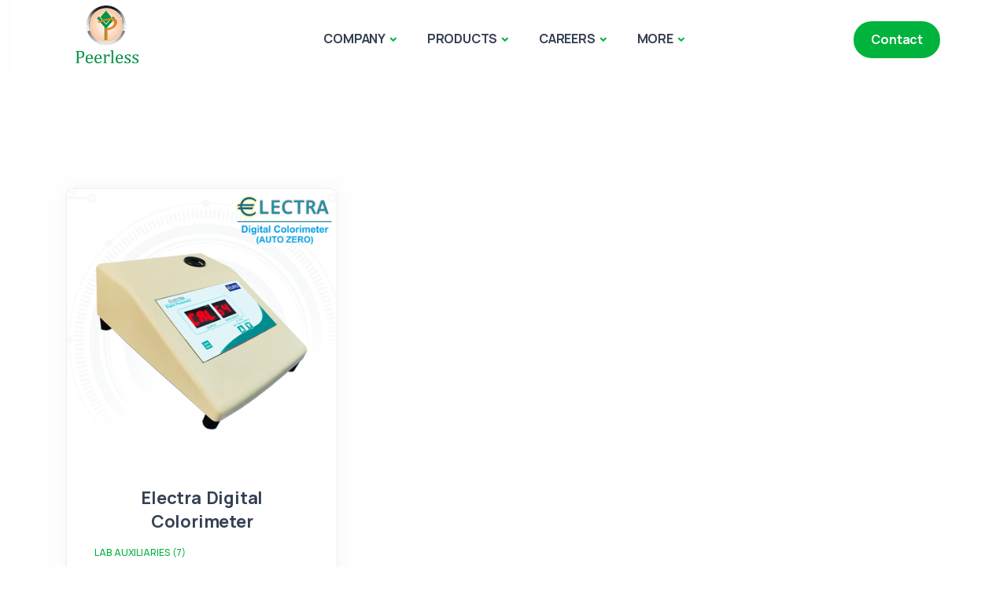

--- FILE ---
content_type: text/html; charset=utf-8
request_url: http://peerlessbio.com/blog/category/colorimeters/
body_size: 3617
content:
<!DOCTYPE html>
<html lang="en">



<head>
  <meta charset="utf-8">
  <meta name="viewport" content="width=device-width, initial-scale=1.0">
  <meta name="description" content='None'>
  <meta name="keywords" content="Peerless biotech">
  <meta name="author" content="Sachin">

<meta property="og:title" content='Blog' />
<meta property="og:type" content="website" />
<meta property="og:url" content='https://www.peerlessbio.com' />
<meta property="og:image" content="https://peerlesscms.s3.amazonaws.com/static/assets/imgs/Peerless.png" />

   <title>Blog</title>
    


   <link rel="stylesheet" href="https://peerlesscms.s3.amazonaws.com/static/assets/css/style.css">
    <link rel="shortcut icon" href="https://peerlesscms.s3.amazonaws.com/static/assets/img/favicon.png">
</head>

<body>
<ul class="dropdown px-3">
    

<nav class="navbar navbar-expand-lg center-nav navbar-light navbar-bg-light">
  <div class="container flex-lg-row flex-nowrap align-items-center">
    <div class="navbar-brand w-100">
      <a href="/">
        <img src="https://peerlesscms.s3.amazonaws.com/static/assets/imgs/Peerless.png" srcset="https://peerlesscms.s3.amazonaws.com/static/assets/imgs/Peerless.png 2x" alt="" width="100" height="100" />
      </a>
    </div>
    <div class="navbar-collapse offcanvas offcanvas-nav offcanvas-start">
      <div class="offcanvas-header d-lg-none">
        <a href="./index.html"><img src="https://peerlesscms.s3.amazonaws.com/static/assets/imgs/Peerless.png" srcset="https://peerlesscms.s3.amazonaws.com/static/assets/imgs/Peerless.png 2x" alt="" /></a>
        <button type="button" class="btn-close btn-close-white" data-bs-dismiss="offcanvas" aria-label="Close"></button>
      </div>
      <div class="offcanvas-body ms-lg-auto d-flex flex-column h-100">
        <ul class="navbar-nav">
          <li class="nav-item dropdown"><a class="nav-link dropdown-toggle" href="#" data-bs-toggle="dropdown">COMPANY</a>
            <ul class="dropdown-menu">
              <li class="nav-item"><a class="dropdown-item" href="/about-us">About Peerless</a></li>
              <li class="nav-item"><a class="dropdown-item" href="/executive_office">Our MD & CEO</a></li>
              <li class="nav-item"><a class="dropdown-item" href="/csr">CSR</a></li>
              <li class="nav-item"><a class="dropdown-item" href="/peerless_presence">Our Presence</a></li>
            </ul>
          </li>
          <li class="nav-item dropdown dropdown-mega"><a class="nav-link dropdown-toggle" href="#" data-bs-toggle="dropdown">PRODUCTS</a>
            <ul class="dropdown-menu mega-menu">
              <li class="mega-menu-content">
                <div class="row gx-0 gx-lg-3">
                  <div class="col-lg-3">
                    <h6 class="dropdown-header"><a href="/blog/category/point-of-care-testing-disposables">POCT & RAPID</a></h6>
                    <ul class="list-unstyled">
                      <li><a class="dropdown-item" href="/blog/category/diabetes-monitoring">Diabetes Monitoring</a></li>
                      <li><a class="dropdown-item" href="/blog/category/hemoglobin-monitoring">Hemoglobin Monitoring</a></li>
                      <li><a class="dropdown-item" href="/blog/category/urinalysis">Urinalysis</a></li>
                      <li><a class="dropdown-item" href="/blog/category/blood-collection-tubes">Blood Collection Tubes & Needles</a></li>
                      <li><a class="dropdown-item" href="/blog/category/rapid-tests">Rapid Tests</a></li>
                      <li><a class="dropdown-item" href="/blog/category/disposables">Disposables</a></li>
                    </ul>
                  </div>
                  <!--/column -->
                  <div class="col-lg-3">
                    <h6 class="dropdown-header"><a href="/blog/category/invitro-diagnostics">Invitro Diagnostics</a></h6>
                    <ul class="list-unstyled">

                      <li><a class="dropdown-item" href="/blog/category/clinical-chemistry-instruments">Clinical Chemistry Instruments</a></li>
                      <li><a class="dropdown-item" href="/blog/category/hematology-instruments">Hematology Instruments</a></li>
                      <li><a class="dropdown-item" href="/blog/category/immunology-analyzers">Immunology Analyzers</a></li>
                      <li><a class="dropdown-item" href="/clinical-chemistry-reagents">Clinical Chemistry Reagents</a></li>
                    </ul>
                  </div>

                  <!--/column -->
                  <div class="col-lg-3">
                    <h6 class="dropdown-header"><a href="/blog/category/lab-auxiliaries">Lab Auxiliaries</a></h6>
                    <ul class="list-unstyled">
                      <li><a class="dropdown-item" href="/blog/category/pipettes">Micro Pipettes</a></li>
                      <li><a class="dropdown-item" href="/blog/category/lab-centrifuges">Lab Centrifuges</a></li>
                      <li><a class="dropdown-item" href="/blog/category/colorimeters">Colorimeters</a></li>
                      <li><a class="dropdown-item" href="/blog/category/blood-mixers">Blood Mixers</a></li>
                      <li><a class="dropdown-item" href="/blog/category/incubators">Incubators</a></li>
                    </ul>
                  </div>
                                    <!--/column -->
                  <div class="col-lg-3">
                    <h6 class="dropdown-header"><a href="/blog/category/home-healthcare">Home Healthcare</a></h6>
                    <ul class="list-unstyled">
                       <li><a class="dropdown-item" href="/blog/category/blood-pressure-monitors">Blood Pressure Monitors</a></li>
                      <li><a class="dropdown-item" href="/blog/category/nebulizers">Nebulizers</a></li>
                      <li><a class="dropdown-item" href="/blog/category/thermometers">Thermometers</a></li>
                      <li><a class="dropdown-item" href="/blog/category/air-mattress">Air Mattress</a></li>
                      <li><a class="dropdown-item" href="/blog/category/orthopedic-supports">Orthopedic Supports</a></li>
                      <li><a class="dropdown-item" href="/blog/category/stethoscopes">Stethoscopes</a></li>
                      <li><a class="dropdown-item" href="/blog/category/suction-apparatus">Suction Apparatus</a></li>
                      <li><a class="dropdown-item" href="/blog/category/pain-management">Pain Management</a></li>
                      <li><a class="dropdown-item" href="/blog/category/surgical">Surgical</a></li>
                    </ul>
                  </div>
                </div>
                <!--/.row -->
              </li>
              <!--/.mega-menu-content-->
            </ul>
            <!--/.dropdown-menu -->
          </li>
          <li class="nav-item dropdown"><a class="nav-link dropdown-toggle" href="#" data-bs-toggle="dropdown">CAREERS</a>
            <ul class="dropdown-menu">
              <li class="nav-item"><a class="dropdown-item" href="/working-with-us">Working With Us</a></li>
              <li class="nav-item"><a class="dropdown-item" href="/current-openings">Current Openings</a></li>
            </ul>
          </li>
          <li class="nav-item dropdown"><a class="nav-link dropdown-toggle" href="#" data-bs-toggle="dropdown">MORE</a>
            <ul class="dropdown-menu">
              <li class="nav-item"><a class="dropdown-item" href="/contact-us">Contact Us</a></li>
              <li class="nav-item"><a class="dropdown-item" href="/our-videos">Our Videos</a></li>
              <li class="nav-item"><a class="dropdown-item" href="/news-media">News and Media</a></li>
            </ul>
          </li>
        </ul>
        <!-- /.navbar-nav -->
        <div class="d-lg-none mt-auto pt-6 pb-6 order-4">
          <a href="mailto:first.last@email.com" class="link-inverse">info@email.com</a>
          <br /> 00 (123) 456 78 90 <br />
          <nav class="nav social social-white mt-4">
            <a href="#"><i class="uil uil-twitter"></i></a>
            <a href="#"><i class="uil uil-facebook-f"></i></a>
            <a href="#"><i class="uil uil-dribbble"></i></a>
            <a href="#"><i class="uil uil-instagram"></i></a>
            <a href="#"><i class="uil uil-youtube"></i></a>
          </nav>
          <!-- /.social -->
        </div>
        <!-- /offcanvas-nav-other -->
      </div>
      <!-- /.offcanvas-body -->
    </div>
    <!-- /.navbar-collapse -->
    <div class="navbar-other w-100 d-flex ms-auto">
      <ul class="navbar-nav flex-row align-items-center ms-auto">
        <li class="nav-item d-none d-md-block">
          <a href="/contact-us" class="btn btn-sm btn-primary rounded-pill">Contact</a>
        </li>
        <li class="nav-item d-lg-none">
          <button class="hamburger offcanvas-nav-btn"><span></span></button>
        </li>
      </ul>
      <!-- /.navbar-nav -->
    </div>
    <!-- /.navbar-other -->
  </div>
  <!-- /.container -->
</nav>
<!-- /.navbar -->


</ul>
    
 
<div class="app app-blog">
    

<section class="wrapper bg-light">
      <div class="container py-14 py-md-16">
        <div class="row gx-lg-8 gx-xl-12">
          <div class="col-lg-12">
            <!-- /.blog -->
            <div class="blog grid grid-view">
              <div class="row isotope gx-md-8 gy-8 mb-8" style="position: relative; height: 1260.3px;">
                    
                        <article class="item post col-md-4">
                  <div class="card">
                    <figure class="card-img-top overlay overlay-1 hover-scale"><a href="/blog/lab-auxiliaries/electra-digital-colorimeter/">
                        
                        <img src="https://peerlesscms.s3.amazonaws.com/media/filer_public_thumbnails/filer_public/9e/e3/9ee3fc1f-d33b-4103-bf06-3738c2652edf/colorimeter.png__400x400_subsampling-2.png" alt="None" width="400" height="400" />
                        <span class="bg"></span></a>
                      <figcaption>
                        <h5 class="from-top mb-0">Read More</h5>
                      </figcaption>
                    </figure>

                    <div class="card-body">
        <h2 class="post-title h3 text-center"><a class="link-dark" href="/blog/lab-auxiliaries/electra-digital-colorimeter/">Electra Digital Colorimeter</a></h2>
                              <h4 class="post-title h4 text-center"><a class="link-dark" href="/blog/lab-auxiliaries/electra-digital-colorimeter/"></a></h4>
                        <div class="post-header">
                                
                                    
                                        

                          <a href="/blog/category/lab-auxiliaries/" class="hover" rel="category"><small>LAB AUXILIARIES (7)</small></a><br/>
                                        
                                    
                                        

                          <a href="/blog/category/colorimeters/" class="hover" rel="category"><small>Colorimeters (1)</small></a><br/>
                                        
                                    
                                

                             </div>
                    </div>
                    <!--/.card-body -->
                    <div class="card-footer">
                      <ul class="post-meta d-flex mb-0">
                        
                      </ul>
                      <!-- /.post-meta -->
                    </div>
                    <!-- /.card-footer -->
                  </div>
                  <!-- /.card -->
                </article>
                    
              </div>
              <!-- /.row -->
            </div>
            <!-- /.blog -->
           <nav class=" pagination">
        
        <span class="current">
            Page 1 of 1
        </span>
        
    </nav>
            <!-- /nav -->
          </div>
        </div>
        <!-- /.row -->
      </div>
      <!-- /.container -->
    </section>


</div>




<footer class="bg-navy text-inverse">
  <div class="container pt-5 pt-md-5 pb-13 pb-md-15">
    <a href="https://youtube.com/@peerlessbiotech3321"><i class="uil uil-youtube" style="font-size: 10em;"></i></a>
    <div class="d-lg-flex flex-row align-items-lg-center">
      <h3 class="display-4 mb-6 mb-lg-0 pe-lg-20 pe-xl-22 pe-xxl-25 text-white">Join our community, become our Authorized Marketing Associate and grow your business.</h3>
      <a href="#" class="btn btn-primary rounded-pill mb-0 text-nowrap">Get Onboard</a>
    </div>
    <!--/div -->
    <hr class="mt-11 mb-12" />
    <div class="row gy-6 gy-lg-0">
      <div class="col-md-4 col-lg-3">
        <div class="widget">
          <p class="mb-4">© 2023 Peerless Biotech Pvt. Ltd. <br class="d-none d-lg-block" />All rights reserved.</p>
          <nav class="nav social social-white">
            <a href="https://www.linkedin.com/company/peerless-biotech-799bba255/"><i class="uil uil-linkedin"></i></a>
            <a href="https://www.facebook.com/profile.php?id=100063963498775"><i class="uil uil-facebook-f"></i></a>
            <a href="https://instagram.com/peerless_biotech_pvt_ltd?igshid=MmU2YjMzNjRlOQ=="><i class="uil uil-instagram"></i></a>
            <a href="https://youtube.com/@peerlessbiotech3321"><i class="uil uil-youtube"></i></a>
          </nav>
          <!-- /.social -->
        </div>
        <!-- /.widget -->
      </div>
      <!-- /column -->
      <div class="col-md-4 col-lg-3">
        <div class="widget">
          <h4 class="widget-title text-white mb-3">Get in Touch</h4>
          <address class="pe-xl-15 pe-xxl-17"> # 36-37, Millennium House M.K, Srinivasa Nagar Main Rd, Perungudi, Chennai, Tamil Nadu 600096</address>
          <a href="mailto:#">admin@peerlessbio.com</a><br /> +91 7386100866
        </div>
        <!-- /.widget -->
      </div>
      <!-- /column -->
      <div class="col-md-4 col-lg-3">
        <div class="widget">
          <h4 class="widget-title text-white mb-3">Learn More</h4>
          <ul class="list-unstyled  mb-0">
            <li><a href="#">About Us</a></li>
            <li><a href="#">Our Story</a></li>
            <li><a href="#">Projects</a></li>
            <li><a href="#">Terms of Use</a></li>
            <li><a href="#">Privacy Policy</a></li>
          </ul>
        </div>
        <!-- /.widget -->
      </div>
      <!-- /column -->
      <div class="col-md-12 col-lg-3">
        <!-- /.widget -->
      </div>
      <!-- /column -->
    </div>
    <!--/.row -->
  </div>
  <!-- /.container -->
</footer>
<script type="text/javascript" src="https://peerlesscms.s3.amazonaws.com/static/assets/js/plugins.js"></script>
<script type="text/javascript" src="https://peerlesscms.s3.amazonaws.com/static/assets/js/theme.js"></script>


<!-- Google tag (gtag.js) -->
<script async src="https://www.googletagmanager.com/gtag/js?id=G-QFG1170P77"></script>
<script>
  window.dataLayer = window.dataLayer || [];
  function gtag(){dataLayer.push(arguments);}
  gtag('js', new Date());

  gtag('config', 'G-QFG1170P77');
</script>
</body>
</html>